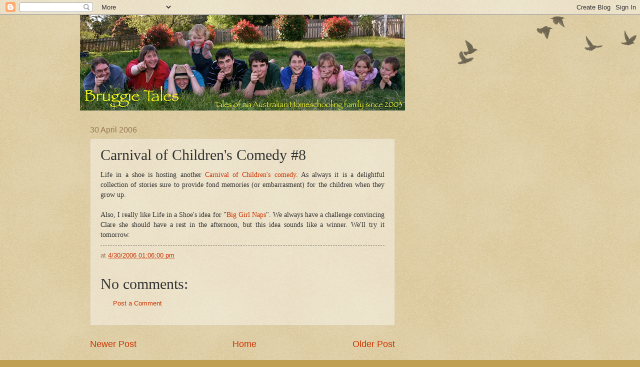

--- FILE ---
content_type: text/html; charset=utf-8
request_url: https://www.google.com/recaptcha/api2/aframe
body_size: 259
content:
<!DOCTYPE HTML><html><head><meta http-equiv="content-type" content="text/html; charset=UTF-8"></head><body><script nonce="iQ-8p2x5_QsEW3LRwFbmlg">/** Anti-fraud and anti-abuse applications only. See google.com/recaptcha */ try{var clients={'sodar':'https://pagead2.googlesyndication.com/pagead/sodar?'};window.addEventListener("message",function(a){try{if(a.source===window.parent){var b=JSON.parse(a.data);var c=clients[b['id']];if(c){var d=document.createElement('img');d.src=c+b['params']+'&rc='+(localStorage.getItem("rc::a")?sessionStorage.getItem("rc::b"):"");window.document.body.appendChild(d);sessionStorage.setItem("rc::e",parseInt(sessionStorage.getItem("rc::e")||0)+1);localStorage.setItem("rc::h",'1769360407367');}}}catch(b){}});window.parent.postMessage("_grecaptcha_ready", "*");}catch(b){}</script></body></html>

--- FILE ---
content_type: text/plain
request_url: https://www.google-analytics.com/j/collect?v=1&_v=j102&a=2107524418&t=pageview&_s=1&dl=https%3A%2F%2Fbruggietales.blogspot.com%2F2006%2F04%2Fcarnival-of-childrens-comedy-8.html&ul=en-us%40posix&dt=Bruggie%20Tales%3A%20Carnival%20of%20Children%27s%20Comedy%20%238&sr=1280x720&vp=1280x720&_u=IEBAAEABAAAAACAAI~&jid=442884748&gjid=1513176699&cid=1973824358.1769360405&tid=UA-39899366-1&_gid=698418675.1769360405&_r=1&_slc=1&z=370560425
body_size: -454
content:
2,cG-NTDXGB7S84